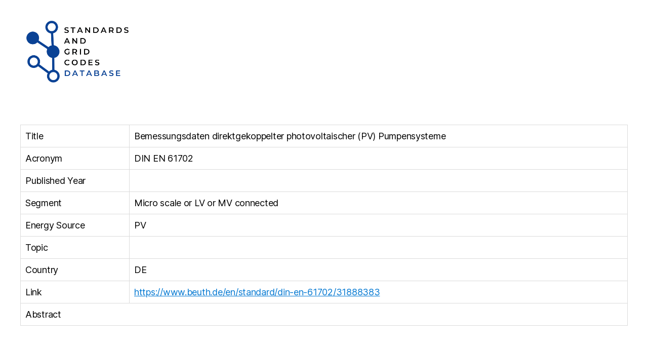

--- FILE ---
content_type: text/css; charset=utf-8
request_url: https://cdn.datatables.net/1.12.1/css/jquery.dataTables.css?ver=6.9
body_size: 2315
content:
@charset "UTF-8";
table.dataTable td.dt-control {
  text-align: center;
  cursor: pointer;
}
table.dataTable td.dt-control:before {
  height: 1em;
  width: 1em;
  margin-top: -9px;
  display: inline-block;
  color: white;
  border: 0.15em solid white;
  border-radius: 1em;
  box-shadow: 0 0 0.2em #444;
  box-sizing: content-box;
  text-align: center;
  text-indent: 0 !important;
  font-family: "Courier New", Courier, monospace;
  line-height: 1em;
  content: "+";
  background-color: #31b131;
}
table.dataTable tr.dt-hasChild td.dt-control:before {
  content: "-";
  background-color: #d33333;
}

table.dataTable thead > tr > th.sorting, table.dataTable thead > tr > th.sorting_asc, table.dataTable thead > tr > th.sorting_desc, table.dataTable thead > tr > th.sorting_asc_disabled, table.dataTable thead > tr > th.sorting_desc_disabled,
table.dataTable thead > tr > td.sorting,
table.dataTable thead > tr > td.sorting_asc,
table.dataTable thead > tr > td.sorting_desc,
table.dataTable thead > tr > td.sorting_asc_disabled,
table.dataTable thead > tr > td.sorting_desc_disabled {
  cursor: pointer;
  position: relative;
  padding-right: 26px;
}
table.dataTable thead > tr > th.sorting:before, table.dataTable thead > tr > th.sorting:after, table.dataTable thead > tr > th.sorting_asc:before, table.dataTable thead > tr > th.sorting_asc:after, table.dataTable thead > tr > th.sorting_desc:before, table.dataTable thead > tr > th.sorting_desc:after, table.dataTable thead > tr > th.sorting_asc_disabled:before, table.dataTable thead > tr > th.sorting_asc_disabled:after, table.dataTable thead > tr > th.sorting_desc_disabled:before, table.dataTable thead > tr > th.sorting_desc_disabled:after,
table.dataTable thead > tr > td.sorting:before,
table.dataTable thead > tr > td.sorting:after,
table.dataTable thead > tr > td.sorting_asc:before,
table.dataTable thead > tr > td.sorting_asc:after,
table.dataTable thead > tr > td.sorting_desc:before,
table.dataTable thead > tr > td.sorting_desc:after,
table.dataTable thead > tr > td.sorting_asc_disabled:before,
table.dataTable thead > tr > td.sorting_asc_disabled:after,
table.dataTable thead > tr > td.sorting_desc_disabled:before,
table.dataTable thead > tr > td.sorting_desc_disabled:after {
  position: absolute;
  display: block;
  opacity: 0.125;
  right: 10px;
  line-height: 9px;
  font-size: 0.9em;
}
table.dataTable thead > tr > th.sorting:before, table.dataTable thead > tr > th.sorting_asc:before, table.dataTable thead > tr > th.sorting_desc:before, table.dataTable thead > tr > th.sorting_asc_disabled:before, table.dataTable thead > tr > th.sorting_desc_disabled:before,
table.dataTable thead > tr > td.sorting:before,
table.dataTable thead > tr > td.sorting_asc:before,
table.dataTable thead > tr > td.sorting_desc:before,
table.dataTable thead > tr > td.sorting_asc_disabled:before,
table.dataTable thead > tr > td.sorting_desc_disabled:before {
  bottom: 50%;
  content: "▴";
}
table.dataTable thead > tr > th.sorting:after, table.dataTable thead > tr > th.sorting_asc:after, table.dataTable thead > tr > th.sorting_desc:after, table.dataTable thead > tr > th.sorting_asc_disabled:after, table.dataTable thead > tr > th.sorting_desc_disabled:after,
table.dataTable thead > tr > td.sorting:after,
table.dataTable thead > tr > td.sorting_asc:after,
table.dataTable thead > tr > td.sorting_desc:after,
table.dataTable thead > tr > td.sorting_asc_disabled:after,
table.dataTable thead > tr > td.sorting_desc_disabled:after {
  top: 50%;
  content: "▾";
}
table.dataTable thead > tr > th.sorting_asc:before, table.dataTable thead > tr > th.sorting_desc:after,
table.dataTable thead > tr > td.sorting_asc:before,
table.dataTable thead > tr > td.sorting_desc:after {
  opacity: 0.6;
}
table.dataTable thead > tr > th.sorting_desc_disabled:after, table.dataTable thead > tr > th.sorting_asc_disabled:before,
table.dataTable thead > tr > td.sorting_desc_disabled:after,
table.dataTable thead > tr > td.sorting_asc_disabled:before {
  display: none;
}
table.dataTable thead > tr > th:active,
table.dataTable thead > tr > td:active {
  outline: none;
}

div.dataTables_scrollBody table.dataTable thead > tr > th:before, div.dataTables_scrollBody table.dataTable thead > tr > th:after,
div.dataTables_scrollBody table.dataTable thead > tr > td:before,
div.dataTables_scrollBody table.dataTable thead > tr > td:after {
  display: none;
}

div.dataTables_processing {
  position: absolute;
  top: 50%;
  left: 50%;
  width: 200px;
  margin-left: -100px;
  margin-top: -26px;
  text-align: center;
  padding: 2px;
}
div.dataTables_processing > div:last-child {
  position: relative;
  width: 80px;
  height: 15px;
  margin: 1em auto;
}
div.dataTables_processing > div:last-child > div {
  position: absolute;
  top: 0;
  width: 13px;
  height: 13px;
  border-radius: 50%;
  background: rgba(13, 110, 253, 0.9);
  animation-timing-function: cubic-bezier(0, 1, 1, 0);
}
div.dataTables_processing > div:last-child > div:nth-child(1) {
  left: 8px;
  animation: datatables-loader-1 0.6s infinite;
}
div.dataTables_processing > div:last-child > div:nth-child(2) {
  left: 8px;
  animation: datatables-loader-2 0.6s infinite;
}
div.dataTables_processing > div:last-child > div:nth-child(3) {
  left: 32px;
  animation: datatables-loader-2 0.6s infinite;
}
div.dataTables_processing > div:last-child > div:nth-child(4) {
  left: 56px;
  animation: datatables-loader-3 0.6s infinite;
}

@keyframes datatables-loader-1 {
  0% {
    transform: scale(0);
  }
  100% {
    transform: scale(1);
  }
}
@keyframes datatables-loader-3 {
  0% {
    transform: scale(1);
  }
  100% {
    transform: scale(0);
  }
}
@keyframes datatables-loader-2 {
  0% {
    transform: translate(0, 0);
  }
  100% {
    transform: translate(24px, 0);
  }
}
table.dataTable.nowrap th, table.dataTable.nowrap td {
  white-space: nowrap;
}
table.dataTable th.dt-left,
table.dataTable td.dt-left {
  text-align: left;
}
table.dataTable th.dt-center,
table.dataTable td.dt-center,
table.dataTable td.dataTables_empty {
  text-align: center;
}
table.dataTable th.dt-right,
table.dataTable td.dt-right {
  text-align: right;
}
table.dataTable th.dt-justify,
table.dataTable td.dt-justify {
  text-align: justify;
}
table.dataTable th.dt-nowrap,
table.dataTable td.dt-nowrap {
  white-space: nowrap;
}
table.dataTable thead th,
table.dataTable thead td,
table.dataTable tfoot th,
table.dataTable tfoot td {
  text-align: left;
}
table.dataTable thead th.dt-head-left,
table.dataTable thead td.dt-head-left,
table.dataTable tfoot th.dt-head-left,
table.dataTable tfoot td.dt-head-left {
  text-align: left;
}
table.dataTable thead th.dt-head-center,
table.dataTable thead td.dt-head-center,
table.dataTable tfoot th.dt-head-center,
table.dataTable tfoot td.dt-head-center {
  text-align: center;
}
table.dataTable thead th.dt-head-right,
table.dataTable thead td.dt-head-right,
table.dataTable tfoot th.dt-head-right,
table.dataTable tfoot td.dt-head-right {
  text-align: right;
}
table.dataTable thead th.dt-head-justify,
table.dataTable thead td.dt-head-justify,
table.dataTable tfoot th.dt-head-justify,
table.dataTable tfoot td.dt-head-justify {
  text-align: justify;
}
table.dataTable thead th.dt-head-nowrap,
table.dataTable thead td.dt-head-nowrap,
table.dataTable tfoot th.dt-head-nowrap,
table.dataTable tfoot td.dt-head-nowrap {
  white-space: nowrap;
}
table.dataTable tbody th.dt-body-left,
table.dataTable tbody td.dt-body-left {
  text-align: left;
}
table.dataTable tbody th.dt-body-center,
table.dataTable tbody td.dt-body-center {
  text-align: center;
}
table.dataTable tbody th.dt-body-right,
table.dataTable tbody td.dt-body-right {
  text-align: right;
}
table.dataTable tbody th.dt-body-justify,
table.dataTable tbody td.dt-body-justify {
  text-align: justify;
}
table.dataTable tbody th.dt-body-nowrap,
table.dataTable tbody td.dt-body-nowrap {
  white-space: nowrap;
}

/*
 * Table styles
 */
table.dataTable {
  width: 100%;
  margin: 0 auto;
  clear: both;
  border-collapse: separate;
  border-spacing: 0;
  /*
   * Header and footer styles
   */
  /*
   * Body styles
   */
}
table.dataTable thead th,
table.dataTable tfoot th {
  font-weight: bold;
}
table.dataTable thead th,
table.dataTable thead td {
  padding: 10px;
  border-bottom: 1px solid rgba(0, 0, 0, 0.3);
}
table.dataTable thead th:active,
table.dataTable thead td:active {
  outline: none;
}
table.dataTable tfoot th,
table.dataTable tfoot td {
  padding: 10px 10px 6px 10px;
  border-top: 1px solid rgba(0, 0, 0, 0.3);
}
table.dataTable tbody tr {
  background-color: transparent;
}
table.dataTable tbody tr.selected > * {
  box-shadow: inset 0 0 0 9999px rgba(13, 110, 253, 0.9);
  color: white;
}
table.dataTable tbody th,
table.dataTable tbody td {
  padding: 8px 10px;
}
table.dataTable.row-border tbody th, table.dataTable.row-border tbody td, table.dataTable.display tbody th, table.dataTable.display tbody td {
  border-top: 1px solid rgba(0, 0, 0, 0.15);
}
table.dataTable.row-border tbody tr:first-child th,
table.dataTable.row-border tbody tr:first-child td, table.dataTable.display tbody tr:first-child th,
table.dataTable.display tbody tr:first-child td {
  border-top: none;
}
table.dataTable.cell-border tbody th, table.dataTable.cell-border tbody td {
  border-top: 1px solid rgba(0, 0, 0, 0.15);
  border-right: 1px solid rgba(0, 0, 0, 0.15);
}
table.dataTable.cell-border tbody tr th:first-child,
table.dataTable.cell-border tbody tr td:first-child {
  border-left: 1px solid rgba(0, 0, 0, 0.15);
}
table.dataTable.cell-border tbody tr:first-child th,
table.dataTable.cell-border tbody tr:first-child td {
  border-top: none;
}
table.dataTable.stripe > tbody > tr.odd > *, table.dataTable.display > tbody > tr.odd > * {
  box-shadow: inset 0 0 0 9999px rgba(0, 0, 0, 0.023);
}
table.dataTable.stripe > tbody > tr.odd.selected > *, table.dataTable.display > tbody > tr.odd.selected > * {
  box-shadow: inset 0 0 0 9999px rgba(13, 110, 253, 0.923);
}
table.dataTable.hover > tbody > tr:hover > *, table.dataTable.display > tbody > tr:hover > * {
  box-shadow: inset 0 0 0 9999px rgba(0, 0, 0, 0.035);
}
table.dataTable.hover > tbody > tr.selected:hover > *, table.dataTable.display > tbody > tr.selected:hover > * {
  box-shadow: inset 0 0 0 9999px rgba(13, 110, 253, 0.935);
}
table.dataTable.order-column > tbody tr > .sorting_1,
table.dataTable.order-column > tbody tr > .sorting_2,
table.dataTable.order-column > tbody tr > .sorting_3, table.dataTable.display > tbody tr > .sorting_1,
table.dataTable.display > tbody tr > .sorting_2,
table.dataTable.display > tbody tr > .sorting_3 {
  box-shadow: inset 0 0 0 9999px rgba(0, 0, 0, 0.019);
}
table.dataTable.order-column > tbody tr.selected > .sorting_1,
table.dataTable.order-column > tbody tr.selected > .sorting_2,
table.dataTable.order-column > tbody tr.selected > .sorting_3, table.dataTable.display > tbody tr.selected > .sorting_1,
table.dataTable.display > tbody tr.selected > .sorting_2,
table.dataTable.display > tbody tr.selected > .sorting_3 {
  box-shadow: inset 0 0 0 9999px rgba(13, 110, 253, 0.919);
}
table.dataTable.display > tbody > tr.odd > .sorting_1, table.dataTable.order-column.stripe > tbody > tr.odd > .sorting_1 {
  box-shadow: inset 0 0 0 9999px rgba(0, 0, 0, 0.054);
}
table.dataTable.display > tbody > tr.odd > .sorting_2, table.dataTable.order-column.stripe > tbody > tr.odd > .sorting_2 {
  box-shadow: inset 0 0 0 9999px rgba(0, 0, 0, 0.047);
}
table.dataTable.display > tbody > tr.odd > .sorting_3, table.dataTable.order-column.stripe > tbody > tr.odd > .sorting_3 {
  box-shadow: inset 0 0 0 9999px rgba(0, 0, 0, 0.039);
}
table.dataTable.display > tbody > tr.odd.selected > .sorting_1, table.dataTable.order-column.stripe > tbody > tr.odd.selected > .sorting_1 {
  box-shadow: inset 0 0 0 9999px rgba(13, 110, 253, 0.954);
}
table.dataTable.display > tbody > tr.odd.selected > .sorting_2, table.dataTable.order-column.stripe > tbody > tr.odd.selected > .sorting_2 {
  box-shadow: inset 0 0 0 9999px rgba(13, 110, 253, 0.947);
}
table.dataTable.display > tbody > tr.odd.selected > .sorting_3, table.dataTable.order-column.stripe > tbody > tr.odd.selected > .sorting_3 {
  box-shadow: inset 0 0 0 9999px rgba(13, 110, 253, 0.939);
}
table.dataTable.display > tbody > tr.even > .sorting_1, table.dataTable.order-column.stripe > tbody > tr.even > .sorting_1 {
  box-shadow: inset 0 0 0 9999px rgba(0, 0, 0, 0.019);
}
table.dataTable.display > tbody > tr.even > .sorting_2, table.dataTable.order-column.stripe > tbody > tr.even > .sorting_2 {
  box-shadow: inset 0 0 0 9999px rgba(0, 0, 0, 0.011);
}
table.dataTable.display > tbody > tr.even > .sorting_3, table.dataTable.order-column.stripe > tbody > tr.even > .sorting_3 {
  box-shadow: inset 0 0 0 9999px rgba(0, 0, 0, 0.003);
}
table.dataTable.display > tbody > tr.even.selected > .sorting_1, table.dataTable.order-column.stripe > tbody > tr.even.selected > .sorting_1 {
  box-shadow: inset 0 0 0 9999px rgba(13, 110, 253, 0.919);
}
table.dataTable.display > tbody > tr.even.selected > .sorting_2, table.dataTable.order-column.stripe > tbody > tr.even.selected > .sorting_2 {
  box-shadow: inset 0 0 0 9999px rgba(13, 110, 253, 0.911);
}
table.dataTable.display > tbody > tr.even.selected > .sorting_3, table.dataTable.order-column.stripe > tbody > tr.even.selected > .sorting_3 {
  box-shadow: inset 0 0 0 9999px rgba(13, 110, 253, 0.903);
}
table.dataTable.display tbody tr:hover > .sorting_1, table.dataTable.order-column.hover tbody tr:hover > .sorting_1 {
  box-shadow: inset 0 0 0 9999px rgba(0, 0, 0, 0.082);
}
table.dataTable.display tbody tr:hover > .sorting_2, table.dataTable.order-column.hover tbody tr:hover > .sorting_2 {
  box-shadow: inset 0 0 0 9999px rgba(0, 0, 0, 0.074);
}
table.dataTable.display tbody tr:hover > .sorting_3, table.dataTable.order-column.hover tbody tr:hover > .sorting_3 {
  box-shadow: inset 0 0 0 9999px rgba(0, 0, 0, 0.062);
}
table.dataTable.display tbody tr:hover.selected > .sorting_1, table.dataTable.order-column.hover tbody tr:hover.selected > .sorting_1 {
  box-shadow: inset 0 0 0 9999px rgba(13, 110, 253, 0.982);
}
table.dataTable.display tbody tr:hover.selected > .sorting_2, table.dataTable.order-column.hover tbody tr:hover.selected > .sorting_2 {
  box-shadow: inset 0 0 0 9999px rgba(13, 110, 253, 0.974);
}
table.dataTable.display tbody tr:hover.selected > .sorting_3, table.dataTable.order-column.hover tbody tr:hover.selected > .sorting_3 {
  box-shadow: inset 0 0 0 9999px rgba(13, 110, 253, 0.962);
}
table.dataTable.no-footer {
  border-bottom: 1px solid rgba(0, 0, 0, 0.3);
}
table.dataTable.compact thead th,
table.dataTable.compact thead td {
  padding: 4px 17px;
}
table.dataTable.compact tfoot th,
table.dataTable.compact tfoot td {
  padding: 4px;
}
table.dataTable.compact tbody th,
table.dataTable.compact tbody td {
  padding: 4px;
}

table.dataTable th,
table.dataTable td {
  box-sizing: content-box;
}

/*
 * Control feature layout
 */
.dataTables_wrapper {
  position: relative;
  clear: both;
}
.dataTables_wrapper .dataTables_length {
  float: left;
}
.dataTables_wrapper .dataTables_length select {
  border: 1px solid #aaa;
  border-radius: 3px;
  padding: 5px;
  background-color: transparent;
  padding: 4px;
}
.dataTables_wrapper .dataTables_filter {
  float: right;
  text-align: right;
}
.dataTables_wrapper .dataTables_filter input {
  border: 1px solid #aaa;
  border-radius: 3px;
  padding: 5px;
  background-color: transparent;
  margin-left: 3px;
}
.dataTables_wrapper .dataTables_info {
  clear: both;
  float: left;
  padding-top: 0.755em;
}
.dataTables_wrapper .dataTables_paginate {
  float: right;
  text-align: right;
  padding-top: 0.25em;
}
.dataTables_wrapper .dataTables_paginate .paginate_button {
  box-sizing: border-box;
  display: inline-block;
  min-width: 1.5em;
  padding: 0.5em 1em;
  margin-left: 2px;
  text-align: center;
  text-decoration: none !important;
  cursor: pointer;
  color: #333 !important;
  border: 1px solid transparent;
  border-radius: 2px;
}
.dataTables_wrapper .dataTables_paginate .paginate_button.current, .dataTables_wrapper .dataTables_paginate .paginate_button.current:hover {
  color: #333 !important;
  border: 1px solid rgba(0, 0, 0, 0.3);
  background-color: rgba(230, 230, 230, 0.1);
  background: -webkit-gradient(linear, left top, left bottom, color-stop(0%, rgba(230, 230, 230, 0.1)), color-stop(100%, rgba(0, 0, 0, 0.1)));
  /* Chrome,Safari4+ */
  background: -webkit-linear-gradient(top, rgba(230, 230, 230, 0.1) 0%, rgba(0, 0, 0, 0.1) 100%);
  /* Chrome10+,Safari5.1+ */
  background: -moz-linear-gradient(top, rgba(230, 230, 230, 0.1) 0%, rgba(0, 0, 0, 0.1) 100%);
  /* FF3.6+ */
  background: -ms-linear-gradient(top, rgba(230, 230, 230, 0.1) 0%, rgba(0, 0, 0, 0.1) 100%);
  /* IE10+ */
  background: -o-linear-gradient(top, rgba(230, 230, 230, 0.1) 0%, rgba(0, 0, 0, 0.1) 100%);
  /* Opera 11.10+ */
  background: linear-gradient(to bottom, rgba(230, 230, 230, 0.1) 0%, rgba(0, 0, 0, 0.1) 100%);
  /* W3C */
}
.dataTables_wrapper .dataTables_paginate .paginate_button.disabled, .dataTables_wrapper .dataTables_paginate .paginate_button.disabled:hover, .dataTables_wrapper .dataTables_paginate .paginate_button.disabled:active {
  cursor: default;
  color: #666 !important;
  border: 1px solid transparent;
  background: transparent;
  box-shadow: none;
}
.dataTables_wrapper .dataTables_paginate .paginate_button:hover {
  color: white !important;
  border: 1px solid #111;
  background-color: #585858;
  background: -webkit-gradient(linear, left top, left bottom, color-stop(0%, #585858), color-stop(100%, #111));
  /* Chrome,Safari4+ */
  background: -webkit-linear-gradient(top, #585858 0%, #111 100%);
  /* Chrome10+,Safari5.1+ */
  background: -moz-linear-gradient(top, #585858 0%, #111 100%);
  /* FF3.6+ */
  background: -ms-linear-gradient(top, #585858 0%, #111 100%);
  /* IE10+ */
  background: -o-linear-gradient(top, #585858 0%, #111 100%);
  /* Opera 11.10+ */
  background: linear-gradient(to bottom, #585858 0%, #111 100%);
  /* W3C */
}
.dataTables_wrapper .dataTables_paginate .paginate_button:active {
  outline: none;
  background-color: #2b2b2b;
  background: -webkit-gradient(linear, left top, left bottom, color-stop(0%, #2b2b2b), color-stop(100%, #0c0c0c));
  /* Chrome,Safari4+ */
  background: -webkit-linear-gradient(top, #2b2b2b 0%, #0c0c0c 100%);
  /* Chrome10+,Safari5.1+ */
  background: -moz-linear-gradient(top, #2b2b2b 0%, #0c0c0c 100%);
  /* FF3.6+ */
  background: -ms-linear-gradient(top, #2b2b2b 0%, #0c0c0c 100%);
  /* IE10+ */
  background: -o-linear-gradient(top, #2b2b2b 0%, #0c0c0c 100%);
  /* Opera 11.10+ */
  background: linear-gradient(to bottom, #2b2b2b 0%, #0c0c0c 100%);
  /* W3C */
  box-shadow: inset 0 0 3px #111;
}
.dataTables_wrapper .dataTables_paginate .ellipsis {
  padding: 0 1em;
}
.dataTables_wrapper .dataTables_length,
.dataTables_wrapper .dataTables_filter,
.dataTables_wrapper .dataTables_info,
.dataTables_wrapper .dataTables_processing,
.dataTables_wrapper .dataTables_paginate {
  color: #333;
}
.dataTables_wrapper .dataTables_scroll {
  clear: both;
}
.dataTables_wrapper .dataTables_scroll div.dataTables_scrollBody {
  -webkit-overflow-scrolling: touch;
}
.dataTables_wrapper .dataTables_scroll div.dataTables_scrollBody > table > thead > tr > th, .dataTables_wrapper .dataTables_scroll div.dataTables_scrollBody > table > thead > tr > td, .dataTables_wrapper .dataTables_scroll div.dataTables_scrollBody > table > tbody > tr > th, .dataTables_wrapper .dataTables_scroll div.dataTables_scrollBody > table > tbody > tr > td {
  vertical-align: middle;
}
.dataTables_wrapper .dataTables_scroll div.dataTables_scrollBody > table > thead > tr > th > div.dataTables_sizing,
.dataTables_wrapper .dataTables_scroll div.dataTables_scrollBody > table > thead > tr > td > div.dataTables_sizing, .dataTables_wrapper .dataTables_scroll div.dataTables_scrollBody > table > tbody > tr > th > div.dataTables_sizing,
.dataTables_wrapper .dataTables_scroll div.dataTables_scrollBody > table > tbody > tr > td > div.dataTables_sizing {
  height: 0;
  overflow: hidden;
  margin: 0 !important;
  padding: 0 !important;
}
.dataTables_wrapper.no-footer .dataTables_scrollBody {
  border-bottom: 1px solid rgba(0, 0, 0, 0.3);
}
.dataTables_wrapper.no-footer div.dataTables_scrollHead table.dataTable,
.dataTables_wrapper.no-footer div.dataTables_scrollBody > table {
  border-bottom: none;
}
.dataTables_wrapper:after {
  visibility: hidden;
  display: block;
  content: "";
  clear: both;
  height: 0;
}

@media screen and (max-width: 767px) {
  .dataTables_wrapper .dataTables_info,
.dataTables_wrapper .dataTables_paginate {
    float: none;
    text-align: center;
  }
  .dataTables_wrapper .dataTables_paginate {
    margin-top: 0.5em;
  }
}
@media screen and (max-width: 640px) {
  .dataTables_wrapper .dataTables_length,
.dataTables_wrapper .dataTables_filter {
    float: none;
    text-align: center;
  }
  .dataTables_wrapper .dataTables_filter {
    margin-top: 0.5em;
  }
}


--- FILE ---
content_type: text/javascript
request_url: https://standards.der-lab.net/wp-content/themes/twentytwenty-child/js/search-ajax.js?ver=6.9
body_size: 5912
content:
jQuery(document).ready(function(){
    jQuery('#search-results-table').DataTable({
        'bFilter': false,
          
    });
    
    var fetchTimer;
    var delay = 1 * 1000; // in ms
    
    var doAjax = function(textj) {
        var xhttp = new XMLHttpRequest();
        xhttp.onreadystatechange = function() {
            if(this.readyState == 4 && this.status == 200) {
                var html = new DOMParser().parseFromString(this.responseText, "text/html");
                let table = jQuery('#search-results-table', html).DataTable({
                    'bFilter': false,
                                  
                });
                jQuery('#search-results-table_wrapper', document).replaceWith(html.getElementById("search-results-table_wrapper"));
                jQuery(".loader").removeClass("loader-active");
                jQuery("#search-results-column", document).removeClass("results-loading");
            }
        };
        xhttp.open("GET", window.location.href, true);
        xhttp.send();
    }
    
    var updateFetchTimer = function(callback, ...args) {
        callback = callback || doAjax;
        args = args || "hello";
        
        if(fetchTimer) {
            clearTimeout(fetchTimer);
        }
        jQuery(".loader").addClass("loader-active");
        jQuery("#search-results-column").addClass("results-loading");
        fetchTimer = setTimeout(function(){
            callback(args);
        }, delay);
        
    }
    
    var updateGET = function(focused, val){
        
        var url = window.location.href;
        var id = focused.getAttribute('id');
        var val = val || focused.value;
        val = encodeURIComponent(val);
        var isInUrl = url.indexOf(id);
        
        if (isInUrl != -1 && val === '') {
            // Value is empty but id still in url -> delete id
            history.replaceState(null, '', url.replace(new RegExp(`(&${id}=.*?)(&|$)`), '$2'));
            if (id == 's' ) {
                history.replaceState(null, '', url.replace(new RegExp(`(${id}=.*?)(&|$)`), 's=$2'))
            }
            
        } else if (isInUrl != -1) {
            // Value is not empty and id is in url -> update id
            history.replaceState(null, '', url.replace(new RegExp(`(${id}=.*?)(&|$)`), id+'='+val+'$2'));
            
        } else if (val !== '') {
            // Value is not empty and id is not in url -> add id & url
            history.replaceState(null, '', url + `&${id}=${val}`);
            
        }
    }
    
    jQuery('input[type="text"]').each(function() {
        jQuery(this).keyup(function(){
            updateGET(this);
            updateFetchTimer();
        });
    });
    
    jQuery("#search_standards_label").click(function() {
        var url = window.location.href;
        jQuery(".standards_filterbox").removeClass("hidden");
        jQuery(".grid_codes_filterbox").addClass("hidden");
        jQuery(".icon-minus").removeClass("icon-minus").addClass("icon-plus");
        history.replaceState(null, '', url.replace(new RegExp(`(.*\\?s)(.*)`), '$1='));
        //TODO: use updateGET(this);
        updateFetchTimer();
        
    });
    
    jQuery("#search_grid_codes_label").click(function() {
        var url = window.location.href;
        jQuery(".standards_filterbox").addClass("hidden");
        jQuery(".grid_codes_filterbox").removeClass("hidden");
        history.replaceState(null, '', url.replace(new RegExp(`(.*\\?s)(.*)`), '$1=&search_type=grid_codes'));
        //TODO: updateGET(this);
        updateFetchTimer();
    });
    
    jQuery("select").each(function() {
        jQuery(this).change(function() {
            updateGET(this);
            updateFetchTimer();
        });
    });
    jQuery(".filter-box-heading").click(function() {
       var filterbox_body = jQuery(this).next()
       if(filterbox_body.hasClass("hidden")) {
           filterbox_body.removeClass("hidden");
           jQuery(this).removeClass("icon-collapsed").addClass("icon-expanded");
       } else {
           filterbox_body.addClass("hidden");
           jQuery(this).removeClass("icon-expanded").addClass("icon-collapsed");
       }
    });
        
    jQuery(".tax-term").each(function() {
        jQuery(this).click(function() {
            
            var commaPerc = '%2C';
            var id = jQuery(this).closest('.filter-box').attr('id');
            var term = this.innerText.toLowerCase().replace(/[^\w\s-]/g, '').replace(/\s+/g, ' ').replaceAll(' ', '-');
            var url = window.location.href;
            var search = window.location.search;
            
            var termIsInUrl = search.indexOf(term);
            var idIsInUrl = search.indexOf(id);
            
            if (termIsInUrl == -1 && idIsInUrl == -1) {
                history.replaceState(null, '', url + `&${id}=${term}`);
                jQuery(this).removeClass("icon-plus").addClass("icon-minus");
            } else if (termIsInUrl == -1 && idIsInUrl != -1) {
                history.replaceState(null, '', url.replace(new RegExp(`(${id}=.*?)(&|$)`), '$1' + commaPerc + term + '$2'));
                jQuery(this).removeClass("icon-plus").addClass("icon-minus");
            } else if (termIsInUrl != -1 && idIsInUrl != -1) {
                
                var singleTermRegex = new RegExp(`(&${id}=${term})(&|$)`)
                if (url.match(singleTermRegex)) {
                    history.replaceState(null, '', url.replace(singleTermRegex, '$2'));
                } else {
                    var newUrl = url.replace(commaPerc+term, '').replace(term+commaPerc,'');
                    history.replaceState(null, '', newUrl);
                }
                jQuery(this).removeClass("icon-minus").addClass("icon-plus");
            }
            
            updateFetchTimer();
        });
    });

});